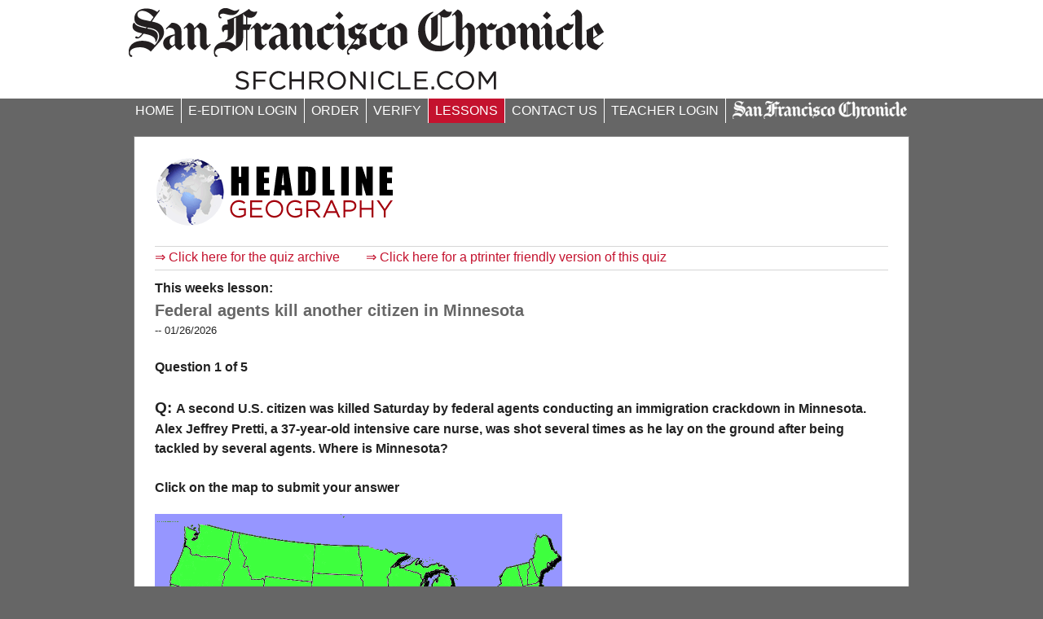

--- FILE ---
content_type: text/html;charset=UTF-8
request_url: https://nieonline.com/sfchronicle/mapper.cfm
body_size: 9830
content:
<!DOCTYPE HTML PUBLIC "-//W3C//DTD HTML 4.01 Transitional//EN" "http://www.w3.org/TR/html4/loose.dtd">


		<!-- Base Style Sheet - Netscape 4.7  -->
		<link rel="stylesheet" type="text/css" href="/includes/css/base.css"> 
		<!-- Enhanced Style Sheet - Changes for IE-->
		<style type="text/css">
			@import url(/includes/css/enhanced.css);
		</style>
 <script language="JavaScript" type="text/javascript">
function pop(linkURL){if (linkURL == null)linkURL = "";popwindow = window.open(linkURL,"popwindow",'toolbar=0,location=0,menubar=0,scrollbars=1,resizable=1,width=375,height=400,status=1,top=screen.availTop,left=screen.availLeft');popwindow.focus}
function shareit() {pop("http://nieonline.com/share/index.cfm?referer=" + window.location)}
</script> 

<style>
p{margin-top:6px;}
h3{margin:10px 0 10xp 0;}
p.sans-h3{margin:10px 0 10xp 0;}
</style>

<link rel="icon" href="/sfchronicle/images/favicon.ico" type="image/x-icon">
<link rel="shortcut icon" href="/sfchronicle/images/favicon.ico" type="image/x-icon"> 

<script type="text/javascript" src="/courantnie/includes/curvycorners.js"></script>
<script type="text/JavaScript">

  curvyCorners.addEvent(window, 'load', initCorners);

  function initCorners() {
    var settings = {
      tl: { radius: 12 },
      tr: { radius: 12 },
      bl: { radius: 12 },
      br: { radius: 12 },
      antiAlias: true
    }

    curvyCorners(settings, "#home_program_area");
	curvyCorners(settings, "#home_rotating_wrap")
	curvyCorners(settings, "#home_program_box");
	curvyCorners(settings, "#home_lesson_area");
	curvyCorners(settings, "#home_lesson_box");
  }

</script>

<!DOCTYPE html PUBLIC "-//W3C//DTD XHTML 1.0 Strict//EN" "http://www.w3.org/TR/xhtml1/DTD/xhtml1-strict.dtd">


<html>
    <head>
    	<title>NIE | sfchronicle | GeoQuiz</title>

	    <link rel="stylesheet" type="text/css" href="/includes/css/nieonline2.css" />
       

        <link rel="stylesheet" type="text/css" href="/sfchronicle/css/nieonline.css" />
        


        <!-- blueprint CSS for layout -->
        <link rel="stylesheet" href="/includes/css/blueprint/screen.css" type="text/css" media="screen, projection">
        <link rel="stylesheet" href="/includes/css/blueprint/print.css" type="text/css" media="print"> 
        <!--[if lt IE 8]>
            <link rel="stylesheet" href="/morris/css/blueprint/ie.css" type="text/css" media="screen, projection">
        <![endif]-->
		<!--[if IE]>
			<style type="text/css">
				.nav_left_block {margin-top:91px !important;}
			</style>
		 <![endif]-->



    </head>
    <body>
	<div class="new_header_area">		
		<a href="/sfchronicle"><img src="/sfchronicle/images/sfchronicle-header.gif" class="new_logo"></a> 
		
		
		
		
		<div class="new_nav_area">
			
		
<script>
sfHover = function() {
   var sfEls = document.getElementById("navbar").getElementsByTagName("li");
   for (var i=0; i<sfEls.length; i++) {
      sfEls[i].onmouseover=function() {
         this.className+=" hover";
      }
      sfEls[i].onmouseout=function() {
         this.className=this.className.replace(new RegExp(" hover\\b"), "");
      }
   }
}
if (window.attachEvent) window.attachEvent("onload", sfHover);
</script>

      <ul id="navbar">
      <!-- The strange spacing herein prevents an IE6 whitespace bug. -->
         <li><a href="/sfchronicle" >HOME</a>
         </li>
         <li><a href="/sfchronicle/studentconnect.cfm" >E-EDITION LOGIN</a>
         </li>
         <li><a href="/sfchronicle/order.cfm" >ORDER</a>
         </li>
         <li><a href="/sfchronicle/verification.cfm" >VERIFY</a>
         </li>
		 <li><a href="/sfchronicle/weekly.cfm" id="current_active_page">LESSONS</a>
            <ul>
               <li><a href="/sfchronicle/cftc.cfm">CARTOONS FOR THE CLASSROOM</a></li><li>
			   <a href="/sfchronicle/frontpage.cfm">FRONT PAGE TALKING POINTS</a></li><li>
			   <a href="/sfchronicle/mapper.cfm">HEADLINE GEOGRAPHY</a></li><li>
         <a href="/sfchronicle/lastweeksnews.cfm">LAST WEEK IN THE NEWS</a></li><li>  
			   <a href="/sfchronicle/videooftheweek.cfm">NEWS VIDEO</a></li><li>
			   <a href="/sfchronicle/pulse.cfm">PULSE OF THE PLANET</a></li><li>
			   <a href="/sfchronicle/calendar.cfm">THIS WEEK IN HISTORY</a></li><li>
			   <a href="/sfchronicle/lessons.cfm">USE THE NEWS</a></li><li>  	
			   <a href="/sfchronicle/wordsinthenews.cfm">WORDS IN THE NEWS</a></li></ul>
         </li>
         <li><a href="/sfchronicle/contact.cfm" >CONTACT US</a>
         </li>
         <li><a href="/sfchronicle/useradmin/" >TEACHER LOGIN</a>
         </li>
		  
		  <li class="new_nav_end"><a href="https://www.sfchronicle.com/"><img src="/sfchronicle/images/sfchronicle_button.gif"></a>
          </li>  
		      
      </ul>

		
		
		</div>
	
  	
	
		
	</div>
	   
		<div class="container contentContainer">

            <div class="span-24 pageBody">


<div id="content_text_area">
	

<!-- Parse pubdatefor year, month and day -->   							    
   
	<style type="text/css">
		.geography_quiz_title{font-size:20px; font-weight:bold; color:#666666;}
		.geography_quiz_result_box{background: #333333; color:#ffffff; padding:5px; margin:10px 0 10px 0;}
		.geography_quiz_result_box_left_column {float:left; width:65%; margin-right:20px;}
		.geography_quiz_result_box_right_column {float:left;}
		.geography_quiz_percent{color: #ffffff; font-weight:bold; font-size:12px;}
		.geography_quiz_result_box_right_column_answer{height:12px; margin-bottom:10px;}
		.geography_quiz_your_results{clear:left; padding-top:5px; margin-top:5px; border-top:1px solid #313131;}
		/*.geography_quiz_secondary_nav{font-size:.55em;} */
		.geography_quiz_secondary_nav_wrap{border-top:1px solid #d6d6d6; border-bottom:1px solid #d6d6d6; padding:1px 0 3px 0; margin-bottom:10px;}
		.geography_quiz_archive_form{padding:10px; background-color:#666666; margin:30px 0 10px 0; color:#ffffff;}
		.geography_quiz_q{font-weight:bold; color:#666666;}
	</style>

			
			
<form ACTION="mapper.cfm?pubdate=20260126#current_question" METHOD="POST">  
			 	
				<p><img src="/images/newlogos/headline_geo2_o.gif" alt="Headline Geography" title="Headline Geography" /></p>
				
				<div class = "geography_quiz_secondary_nav_wrap">
					<a href="mapper.cfm?feature=archive" class="geography_quiz_secondary_nav">&rArr; Click here for the quiz archive</a>&nbsp;&nbsp;&nbsp;&nbsp;&nbsp;&nbsp;&nbsp;&nbsp;<a href="/maps/printquiz.cfm?pubdate=20260126&paper=sfchronicle" class="geography_quiz_secondary_nav">&rArr; Click here for a ptrinter friendly version of this quiz</a>
				</div>
				<p><strong>This weeks lesson:</strong> <a name = "current_question"></a>
			    <br><span class="geography_quiz_title">Federal agents kill another citizen in Minnesota</span>
				<br><small>-- 01/26/2026</small></p>
			 
		<p><strong>
		Question 1 of 5
		</strong></p>

		<!-- DETERMINE qcounter VALUE -->
             	    
             		
		                     

             		<!-- DETERMINE rightcounter VALUE - Number of correct answers -->
             	    
			             	    <p style="COLOR:044513;">
<b><big>Q: </big>A second U.S. citizen was killed Saturday by federal agents conducting an immigration crackdown in Minnesota. Alex Jeffrey Pretti, a 37-year-old intensive care nurse, was shot several times as he lay on the ground after being tackled by several agents. Where is Minnesota?</b></p>   						                 	                 
  	                 <input type="hidden" name="recid" value="Federal agents kill another citizen in Minnesota">
  	                 <input type="hidden" name="qcounter" value="1">
		     <input type="hidden" name="rightcounter" value="0">
		     
		
			<map name="20260126">
	<area shape="poly" alt="" href="mapper.cfm?answer=A&&qcounter=1&pubdate=20260126"   coords="251,39,251,63,257,83,254,102,303,104,302,99,286,87,290,69,301,57,317,48" onMouseover="write_it('Click on the map');return true;" onMouseout="write_it('');return true;">
		<area shape="rect" href="mapper.cfm?answer=B&&qcounter=1&pubdate=20260126"   coords="0,0,500,312">
</map>
			
			<p style="margin:10px 0 10px 0;">
<b>Click on the map to submit your answer</b>
</p>
			<IMG SRC="/maps/images/20260126lede.gif" USEMAP="#20260126" style="margin:10px 0 10px 0;" border=0 class="geomapimg"></a>
			
			
<p>
	
	
	
	
</form>
<hr>
<div class="geography_quiz_archive_form">
<form action="mapper.cfm?feature=archive" method="post">
<p><strong>Search for a different Headline Geography topic</strong></p>
<p> Looking for a different quiz to fit your classroom needs?<br/>
<span class = "sansbold" >Enter the name of a country: <input type="text" name=topic size="10"> &nbsp; <input type="submit" value="Go"></span></p>
</form>
</div>

<div class="common_core_standards_text" style="font-size:11px; padding:5px 0 5px 0; border-bottom:1px solid gray; border-top:1px solid gray;">
					<strong>Common Core State Standard</strong>
					<br><strong>RH.CCS.7 Grades 6-12:</strong> Students are asked to locate a country or geographical area on a map, connecting information with a specific location. Then, students answer a series of quiz questions based on a current news event happening in that location.  Students must combine their prior knowledge with information presented in the question to determine the correct answers.
				</div> 
</div>	

                <!-- close pageBody div -->
                </div>
                
                <br clear=all>

                <div id="mi_footer" align="center">
                    <p class="footerText">
                        &copy;2026 <a href="/index.cfm">Online Publications Inc. dba NIEonline.com</a>
                    </p>
                </div>
                
            </div> <!-- contentContainer div -->

        </div> <!-- centering div -->
        


    </body>

</html>

--- FILE ---
content_type: application/javascript
request_url: https://nieonline.com/courantnie/includes/curvycorners.js
body_size: 30104
content:
function browserdetect(){var b=navigator.userAgent.toLowerCase();this.isIE=b.indexOf("msie")>-1;if(this.isIE){this.ieVer=/msie\s(\d\.\d)/.exec(b)[1];this.quirksMode=!document.compatMode||document.compatMode.indexOf("BackCompat")>-1;this.get_style=function(f,h){if(!(h in f.currentStyle)){return""}var d=/^([\d.]+)(\w*)/.exec(f.currentStyle[h]);if(!d){return f.currentStyle[h]}if(d[1]==0){return"0"}if(d[2]&&d[2]!=="px"){var c=f.style.left;var g=f.runtimeStyle.left;f.runtimeStyle.left=f.currentStyle.left;f.style.left=d[1]+d[2];d[0]=f.style.pixelLeft;f.style.left=c;f.runtimeStyle.left=g}return d[0]};this.supportsCorners=false}else{this.ieVer=this.quirksMode=0;this.get_style=function(c,d){d=d.replace(/([a-z])([A-Z])/g,"$1-$2").toLowerCase();return document.defaultView.getComputedStyle(c,"").getPropertyValue(d)};this.isSafari=b.indexOf("safari")!=-1;this.isWebKit=b.indexOf("webkit")!=-1;this.isOp="opera" in window;if(this.isOp){this.supportsCorners=(this.isOp=window.opera.version())>=10.5}else{if(!this.isWebkit){if(!(this.isMoz=b.indexOf("firefox")!==-1)){for(var a=document.childNodes.length;--a>=0;){if("style" in document.childNodes[a]){this.isMoz="MozBorderRadius" in document.childNodes[a].style;break}}}}this.supportsCorners=this.isWebKit||this.isMoz}}}var curvyBrowser=new browserdetect;if(curvyBrowser.isIE){try{document.execCommand("BackgroundImageCache",false,true)}catch(e){}}function curvyCnrSpec(a){this.selectorText=a;this.tlR=this.trR=this.blR=this.brR=0;this.tlu=this.tru=this.blu=this.bru="";this.antiAlias=true}curvyCnrSpec.prototype.setcorner=function(b,c,a,d){if(!b){this.tlR=this.trR=this.blR=this.brR=parseInt(a);this.tlu=this.tru=this.blu=this.bru=d}else{var f=b.charAt(0)+c.charAt(0);this[f+"R"]=parseInt(a);this[f+"u"]=d}};curvyCnrSpec.prototype.get=function(d){if(/^(t|b)(l|r)(R|u)$/.test(d)){return this[d]}if(/^(t|b)(l|r)Ru$/.test(d)){var c=d.charAt(0)+d.charAt(1);return this[c+"R"]+this[c+"u"]}if(/^(t|b)Ru?$/.test(d)){var b=d.charAt(0);b+=this[b+"lR"]>this[b+"rR"]?"l":"r";var a=this[b+"R"];if(d.length===3&&d.charAt(2)==="u"){a+=this[b="u"]}return a}throw new Error("Don't recognize property "+d)};curvyCnrSpec.prototype.radiusdiff=function(a){if(a!=="t"&&a!=="b"){throw new Error("Param must be 't' or 'b'")}return Math.abs(this[a+"lR"]-this[a+"rR"])};curvyCnrSpec.prototype.setfrom=function(a){this.tlu=this.tru=this.blu=this.bru="px";if("tl" in a){this.tlR=a.tl.radius}if("tr" in a){this.trR=a.tr.radius}if("bl" in a){this.blR=a.bl.radius}if("br" in a){this.brR=a.br.radius}if("antiAlias" in a){this.antiAlias=a.antiAlias}};curvyCnrSpec.prototype.cloneOn=function(f){var j=["tl","tr","bl","br"];var k=0;var d,g;for(d in j){if(!isNaN(d)){g=this[j[d]+"u"];if(g!==""&&g!=="px"){k=new curvyCnrSpec;break}}}if(!k){k=this}else{var c,b,h=curvyBrowser.get_style(f,"left");for(d in j){if(!isNaN(d)){c=j[d];g=this[c+"u"];b=this[c+"R"];if(g!=="px"){var a=f.style.left;f.style.left=b+g;b=f.style.pixelLeft;f.style.left=a}k[c+"R"]=b;k[c+"u"]="px"}}f.style.left=h}return k};curvyCnrSpec.prototype.radiusSum=function(a){if(a!=="t"&&a!=="b"){throw new Error("Param must be 't' or 'b'")}return this[a+"lR"]+this[a+"rR"]};curvyCnrSpec.prototype.radiusCount=function(a){var b=0;if(this[a+"lR"]){++b}if(this[a+"rR"]){++b}return b};curvyCnrSpec.prototype.cornerNames=function(){var a=[];if(this.tlR){a.push("tl")}if(this.trR){a.push("tr")}if(this.blR){a.push("bl")}if(this.brR){a.push("br")}return a};function operasheet(c){var a=document.styleSheets.item(c).ownerNode.text;a=a.replace(/\/\*(\n|\r|.)*?\*\//g,"");var d=new RegExp("^\\s*([\\w.#][-\\w.#, ]+)[\\n\\s]*\\{([^}]+border-((top|bottom)-(left|right)-)?radius[^}]*)\\}","mg");var h;this.rules=[];while((h=d.exec(a))!==null){var g=new RegExp("(..)border-((top|bottom)-(left|right)-)?radius:\\s*([\\d.]+)(in|em|px|ex|pt)","g");var f,b=new curvyCnrSpec(h[1]);while((f=g.exec(h[2]))!==null){if(f[1]!=="z-"){b.setcorner(f[3],f[4],f[5],f[6])}}this.rules.push(b)}}operasheet.contains_border_radius=function(a){return/border-((top|bottom)-(left|right)-)?radius/.test(document.styleSheets.item(a).ownerNode.text)};function curvyCorners(){var g,c,d,b,l;if(typeof arguments[0]!=="object"){throw curvyCorners.newError("First parameter of curvyCorners() must be an object.")}if(arguments[0] instanceof curvyCnrSpec){b=arguments[0];if(!b.selectorText&&typeof arguments[1]==="string"){b.selectorText=arguments[1]}}else{if(typeof arguments[1]!=="object"&&typeof arguments[1]!=="string"){throw curvyCorners.newError("Second parameter of curvyCorners() must be an object or a class name.")}c=arguments[1];if(typeof c!=="string"){c=""}if(c!==""&&c.charAt(0)!=="."&&"autoPad" in arguments[0]){c="."+c}b=new curvyCnrSpec(c);b.setfrom(arguments[0])}if(b.selectorText){l=0;var h=b.selectorText.replace(/\s+$/,"").split(/,\s*/);d=new Array;for(g=0;g<h.length;++g){if((c=h[g].lastIndexOf("#"))!==-1){h[g]=h[g].substr(c)}d=d.concat(curvyCorners.getElementsBySelector(h[g].split(/\s+/)))}}else{l=1;d=arguments}for(g=l,c=d.length;g<c;++g){var k=d[g];var a=false;if(!k.className){k.className="curvyIgnore"}else{a=k.className.indexOf("curvyIgnore")!==-1;if(!a){k.className+=" curvyIgnore"}}if(!a){if(k.className.indexOf("curvyRedraw")!==-1){if(typeof curvyCorners.redrawList==="undefined"){curvyCorners.redrawList=new Array}curvyCorners.redrawList.push({node:k,spec:b,copy:k.cloneNode(false)})}var f=new curvyObject(b,k);f.applyCorners()}}}curvyCorners.prototype.applyCornersToAll=function(){throw curvyCorners.newError("This function is now redundant. Just call curvyCorners(). See documentation.")};curvyCorners.redraw=function(){if(curvyBrowser.supportsCorners){return}if(!curvyCorners.redrawList){throw curvyCorners.newError("curvyCorners.redraw() has nothing to redraw.")}var h=curvyCorners.block_redraw;curvyCorners.block_redraw=true;for(var c in curvyCorners.redrawList){if(isNaN(c)){continue}var g=curvyCorners.redrawList[c];if(!g.node.clientWidth){continue}var d=g.copy.cloneNode(false);for(var f=g.node.firstChild;f!==null;f=f.nextSibling){if(f.className.indexOf("autoPadDiv")!==-1){break}}if(!f){curvyCorners.alert("Couldn't find autoPad DIV");break}g.node.parentNode.replaceChild(d,g.node);var a=f.getElementsByTagName("script");for(var b=a.length-1;b>=0;--b){a[b].parentNode.removeChild(a[b])}while(f.firstChild){d.appendChild(f.removeChild(f.firstChild))}g=new curvyObject(g.spec,g.node=d);g.applyCorners()}curvyCorners.block_redraw=h};curvyCorners.adjust=function(obj,prop,newval){if(!curvyBrowser.supportsCorners){if(!curvyCorners.redrawList){throw curvyCorners.newError("curvyCorners.adjust() has nothing to adjust.")}var i,j=curvyCorners.redrawList.length;for(i=0;i<j;++i){if(curvyCorners.redrawList[i].node===obj){break}}if(i===j){throw curvyCorners.newError("Object not redrawable")}obj=curvyCorners.redrawList[i].copy}if(prop.indexOf(".")===-1){obj[prop]=newval}else{eval("obj."+prop+"='"+newval+"'")}};curvyCorners.handleWinResize=function(){if(!curvyCorners.block_redraw){curvyCorners.redraw()}};curvyCorners.setWinResize=function(a){curvyCorners.block_redraw=!a};curvyCorners.newError=function(a){return new Error("curvyCorners Error:\n"+a)};curvyCorners.alert=function(a){if(typeof curvyCornersVerbose==="undefined"||curvyCornersVerbose){alert(a)}};function curvyObject(){var B;this.box=arguments[1];this.settings=arguments[0];this.topContainer=this.bottomContainer=this.shell=B=null;var p=this.box.clientWidth;if(("canHaveChildren" in this.box&&!this.box.canHaveChildren)||this.box.tagName==="TABLE"){throw new Error(this.errmsg("You cannot apply corners to "+this.box.tagName+" elements.","Error"))}if(!p&&curvyBrowser.isIE){this.box.style.zoom=1;p=this.box.clientWidth}if(!p&&curvyBrowser.get_style(this.box,"display")==="inline"){this.box.style.display="inline-block";curvyCorners.alert(this.errmsg("Converting inline element to inline-block","warning"));p=this.box.clientWidth}if(!p){if(!this.box.parentNode){throw this.newError("box has no parent!")}for(B=this.box;;B=B.parentNode){if(!B||B.tagName==="BODY"){this.applyCorners=function(){};curvyCorners.alert(this.errmsg("zero-width box with no accountable parent","warning"));return}if(curvyBrowser.get_style(B,"display")==="none"){break}}var u=B.style.display;B.style.display="block";p=this.box.clientWidth}if(!p){curvyCorners.alert(this.errmsg("zero-width box, cannot display","error"));this.applyCorners=function(){};return}if(arguments[0] instanceof curvyCnrSpec){this.spec=arguments[0].cloneOn(this.box)}else{this.spec=new curvyCnrSpec("");this.spec.setfrom(this.settings)}var J=curvyBrowser.get_style(this.box,"borderTopWidth");var o=curvyBrowser.get_style(this.box,"borderBottomWidth");var h=curvyBrowser.get_style(this.box,"borderLeftWidth");var c=curvyBrowser.get_style(this.box,"borderRightWidth");var n=curvyBrowser.get_style(this.box,"borderTopColor");var k=curvyBrowser.get_style(this.box,"borderBottomColor");var b=curvyBrowser.get_style(this.box,"borderLeftColor");var I=curvyBrowser.get_style(this.box,"borderRightColor");var d=curvyBrowser.get_style(this.box,"borderTopStyle");var m=curvyBrowser.get_style(this.box,"borderBottomStyle");var g=curvyBrowser.get_style(this.box,"borderLeftStyle");var a=curvyBrowser.get_style(this.box,"borderRightStyle");var i=curvyBrowser.get_style(this.box,"backgroundColor");var f=curvyBrowser.get_style(this.box,"backgroundImage");var F=curvyBrowser.get_style(this.box,"backgroundRepeat");var z,x;if(this.box.currentStyle&&this.box.currentStyle.backgroundPositionX){z=curvyBrowser.get_style(this.box,"backgroundPositionX");x=curvyBrowser.get_style(this.box,"backgroundPositionY")}else{z=curvyBrowser.get_style(this.box,"backgroundPosition");z=z.split(" ");x=z.length===2?z[1]:0;z=z[0]}var w=curvyBrowser.get_style(this.box,"position");var G=curvyBrowser.get_style(this.box,"paddingTop");var K=curvyBrowser.get_style(this.box,"paddingBottom");var y=curvyBrowser.get_style(this.box,"paddingLeft");var H=curvyBrowser.get_style(this.box,"paddingRight");var s=curvyBrowser.ieVer>7?curvyBrowser.get_style(this.box,"filter"):null;var l=this.spec.get("tR");var r=this.spec.get("bR");var D=function(L){if(typeof L==="number"){return L}if(typeof L!=="string"){throw new Error("unexpected styleToNPx type "+typeof L)}var t=/^[-\d.]([a-z]+)$/.exec(L);if(t&&t[1]!="px"){throw new Error("Unexpected unit "+t[1])}if(isNaN(L=parseInt(L))){L=0}return L};var A=function(t){return t<=0?"0":t+"px"};try{this.borderWidth=D(J);this.borderWidthB=D(o);this.borderWidthL=D(h);this.borderWidthR=D(c);this.boxColour=curvyObject.format_colour(i);this.topPadding=D(G);this.bottomPadding=D(K);this.leftPadding=D(y);this.rightPadding=D(H);this.boxWidth=p;this.boxHeight=this.box.clientHeight;this.borderColour=curvyObject.format_colour(n);this.borderColourB=curvyObject.format_colour(k);this.borderColourL=curvyObject.format_colour(b);this.borderColourR=curvyObject.format_colour(I);this.borderString=this.borderWidth+"px "+d+" "+this.borderColour;this.borderStringB=this.borderWidthB+"px "+m+" "+this.borderColourB;this.borderStringL=this.borderWidthL+"px "+g+" "+this.borderColourL;this.borderStringR=this.borderWidthR+"px "+a+" "+this.borderColourR;this.backgroundImage=((f!="none")?f:"");this.backgroundRepeat=F}catch(E){throw this.newError(E.message)}var j=this.boxHeight;var C=p;if(curvyBrowser.isOp){var v;z=D(z);x=D(x);if(z){v=C+this.borderWidthL+this.borderWidthR;if(z>v){z=v}z=(v/z*100)+"%"}if(x){v=j+this.borderWidth+this.borderWidthB;if(x>v){x=v}x=(v/x*100)+"%"}}if(curvyBrowser.quirksMode){}else{this.boxWidth-=this.leftPadding+this.rightPadding;this.boxHeight-=this.topPadding+this.bottomPadding}this.contentContainer=document.createElement("div");if(s){this.contentContainer.style.filter=s}while(this.box.firstChild){this.contentContainer.appendChild(this.box.removeChild(this.box.firstChild))}if(w!="absolute"){this.box.style.position="relative"}this.box.style.padding="0";this.box.style.border=this.box.style.backgroundImage="none";this.box.style.backgroundColor="transparent";this.box.style.width=(C+this.borderWidthL+this.borderWidthR)+"px";this.box.style.height=(j+this.borderWidth+this.borderWidthB)+"px";var q=document.createElement("div");q.style.position="absolute";if(s){q.style.filter=s}if(curvyBrowser.quirksMode){q.style.width=(C+this.borderWidthL+this.borderWidthR)+"px"}else{q.style.width=C+"px"}q.style.height=A(j+this.borderWidth+this.borderWidthB-l-r);q.style.padding="0";q.style.top=l+"px";q.style.left="0";if(this.borderWidthL){q.style.borderLeft=this.borderStringL}if(this.borderWidth&&!l){q.style.borderTop=this.borderString}if(this.borderWidthR){q.style.borderRight=this.borderStringR}if(this.borderWidthB&&!r){q.style.borderBottom=this.borderStringB}q.style.backgroundColor=i;q.style.backgroundImage=this.backgroundImage;q.style.backgroundRepeat=this.backgroundRepeat;q.style.direction="ltr";this.shell=this.box.appendChild(q);p=curvyBrowser.get_style(this.shell,"width");if(p===""||p==="auto"||p.indexOf("%")!==-1){throw this.newError("Shell width is "+p)}this.boxWidth=(p!==""&&p!="auto"&&p.indexOf("%")==-1)?parseInt(p):this.shell.clientWidth;this.applyCorners=function(){this.backgroundPosX=this.backgroundPosY=0;if(this.backgroundObject){var Z=function(ar,ap,aq){if(ar===0){return 0}if(ar==="right"||ar==="bottom"){return aq-ap}if(ar==="center"){return(aq-ap)/2}if(ar.indexOf("%")>0){return(aq-ap)*100/parseInt(ar)}return D(ar)};this.backgroundPosX=Z(z,this.backgroundObject.width,C);this.backgroundPosY=Z(x,this.backgroundObject.height,j)}else{if(this.backgroundImage){this.backgroundPosX=D(z);this.backgroundPosY=D(x)}}if(l){q=document.createElement("div");q.style.width=this.boxWidth+"px";q.style.fontSize="1px";q.style.overflow="hidden";q.style.position="absolute";q.style.paddingLeft=this.borderWidth+"px";q.style.paddingRight=this.borderWidth+"px";q.style.height=l+"px";q.style.top=-l+"px";q.style.left=-this.borderWidthL+"px";this.topContainer=this.shell.appendChild(q)}if(r){q=document.createElement("div");q.style.width=this.boxWidth+"px";q.style.fontSize="1px";q.style.overflow="hidden";q.style.position="absolute";q.style.paddingLeft=this.borderWidthB+"px";q.style.paddingRight=this.borderWidthB+"px";q.style.height=r+"px";q.style.bottom=-r+"px";q.style.left=-this.borderWidthL+"px";this.bottomContainer=this.shell.appendChild(q)}var ah=this.spec.cornerNames();for(var al in ah){if(!isNaN(al)){var ad=ah[al];var ae=this.spec[ad+"R"];var af,ai,O,ag;if(ad=="tr"||ad=="tl"){af=this.borderWidth;ai=this.borderColour;ag=this.borderWidth}else{af=this.borderWidthB;ai=this.borderColourB;ag=this.borderWidthB}O=ae-ag;var Y=document.createElement("div");Y.style.height=this.spec.get(ad+"Ru");Y.style.width=this.spec.get(ad+"Ru");Y.style.position="absolute";Y.style.fontSize="1px";Y.style.overflow="hidden";var W,V,T;var R=s?parseInt(/alpha\(opacity.(\d+)\)/.exec(s)[1]):100;for(W=0;W<ae;++W){var Q=(W+1>=O)?-1:Math.floor(Math.sqrt(Math.pow(O,2)-Math.pow(W+1,2)))-1;if(O!=ae){var N=(W>=O)?-1:Math.ceil(Math.sqrt(Math.pow(O,2)-Math.pow(W,2)));var L=(W+1>=ae)?-1:Math.floor(Math.sqrt(Math.pow(ae,2)-Math.pow((W+1),2)))-1}var t=(W>=ae)?-1:Math.ceil(Math.sqrt(Math.pow(ae,2)-Math.pow(W,2)));if(Q>-1){this.drawPixel(W,0,this.boxColour,R,(Q+1),Y,true,ae)}if(O!=ae){if(this.spec.antiAlias){for(V=Q+1;V<N;++V){if(this.backgroundImage!==""){var M=curvyObject.pixelFraction(W,V,O)*100;this.drawPixel(W,V,ai,R,1,Y,M>=30,ae)}else{if(this.boxColour!=="transparent"){var ac=curvyObject.BlendColour(this.boxColour,ai,curvyObject.pixelFraction(W,V,O));this.drawPixel(W,V,ac,R,1,Y,false,ae)}else{this.drawPixel(W,V,ai,R>>1,1,Y,false,ae)}}}if(L>=N){if(N==-1){N=0}this.drawPixel(W,N,ai,R,(L-N+1),Y,false,0)}T=ai;V=L}else{if(L>Q){this.drawPixel(W,(Q+1),ai,R,(L-Q),Y,false,0)}}}else{T=this.boxColour;V=Q}if(this.spec.antiAlias&&this.boxColour!=="transparent"){while(++V<t){this.drawPixel(W,V,T,(curvyObject.pixelFraction(W,V,ae)*R),1,Y,ag<=0,ae)}}}var ak;for(v=0,ak=Y.childNodes.length;v<ak;++v){var X=Y.childNodes[v];var aj=parseInt(X.style.top);var an=parseInt(X.style.left);var ao=parseInt(X.style.height);if(ad=="tl"||ad=="bl"){X.style.left=(ae-an-1)+"px"}if(ad=="tr"||ad=="tl"){X.style.top=(ae-ao-aj)+"px"}X.style.backgroundRepeat=this.backgroundRepeat;if(this.backgroundImage){switch(ad){case"tr":X.style.backgroundPosition=(this.backgroundPosX-this.borderWidthL+ae-C-an)+"px "+(this.backgroundPosY+ao+aj+this.borderWidth-ae)+"px";break;case"tl":X.style.backgroundPosition=(this.backgroundPosX-ae+an+1+this.borderWidthL)+"px "+(this.backgroundPosY-ae+ao+aj+this.borderWidth)+"px";break;case"bl":X.style.backgroundPosition=(this.backgroundPosX-ae+an+1+this.borderWidthL)+"px "+(this.backgroundPosY-j-this.borderWidth+(curvyBrowser.quirksMode?aj:-aj)+ae)+"px";break;case"br":if(curvyBrowser.quirksMode){X.style.backgroundPosition=(this.backgroundPosX-this.borderWidthL-C+ae-an)+"px "+(this.backgroundPosY-j-this.borderWidth+aj+ae)+"px"}else{X.style.backgroundPosition=(this.backgroundPosX-this.borderWidthL-C+ae-an)+"px "+(this.backgroundPosY-j-this.borderWidth+ae-aj)+"px"}}}}switch(ad){case"tl":Y.style.top=Y.style.left="0";this.topContainer.appendChild(Y);break;case"tr":Y.style.top=Y.style.right="0";this.topContainer.appendChild(Y);break;case"bl":Y.style.bottom=Y.style.left="0";this.bottomContainer.appendChild(Y);break;case"br":Y.style.bottom=Y.style.right="0";this.bottomContainer.appendChild(Y)}}}var aa={t:this.spec.radiusdiff("t"),b:this.spec.radiusdiff("b")};for(var U in aa){if(typeof U==="function"){continue}if(!this.spec.get(U+"R")){continue}if(aa[U]){var am=(this.spec[U+"lR"]<this.spec[U+"rR"])?U+"l":U+"r";var P=document.createElement("div");P.style.height=aa[U]+"px";P.style.width=this.spec.get(am+"Ru");P.style.position="absolute";P.style.fontSize="1px";P.style.overflow="hidden";P.style.backgroundColor=this.boxColour;if(s){P.style.filter=s}P.style.backgroundImage=this.backgroundImage;P.style.backgroundRepeat=this.backgroundRepeat;switch(am){case"tl":P.style.bottom=P.style.left="0";P.style.borderLeft=this.borderStringL;P.style.backgroundPosition=this.backgroundPosX+"px "+(this.borderWidth+this.backgroundPosY-this.spec.tlR)+"px";this.topContainer.appendChild(P);break;case"tr":P.style.bottom=P.style.right="0";P.style.borderRight=this.borderStringR;P.style.backgroundPosition=(this.backgroundPosX-this.boxWidth+this.spec.trR)+"px "+(this.borderWidth+this.backgroundPosY-this.spec.trR)+"px";this.topContainer.appendChild(P);break;case"bl":P.style.top=P.style.left="0";P.style.borderLeft=this.borderStringL;P.style.backgroundPosition=this.backgroundPosX+"px "+(this.backgroundPosY-this.borderWidth-this.boxHeight+aa[U]+this.spec.blR)+"px";this.bottomContainer.appendChild(P);break;case"br":P.style.top=P.style.right="0";P.style.borderRight=this.borderStringR;P.style.backgroundPosition=(this.borderWidthL+this.backgroundPosX-this.boxWidth+this.spec.brR)+"px "+(this.backgroundPosY-this.borderWidth-this.boxHeight+aa[U]+this.spec.brR)+"px";this.bottomContainer.appendChild(P)}}var S=document.createElement("div");if(s){S.style.filter=s}S.style.position="relative";S.style.fontSize="1px";S.style.overflow="hidden";S.style.width=this.fillerWidth(U);S.style.backgroundColor=this.boxColour;S.style.backgroundImage=this.backgroundImage;S.style.backgroundRepeat=this.backgroundRepeat;switch(U){case"t":if(this.topContainer){if(curvyBrowser.quirksMode){S.style.height=100+l+"px"}else{S.style.height=100+l-this.borderWidth+"px"}S.style.marginLeft=this.spec.tlR?(this.spec.tlR-this.borderWidthL)+"px":"0";S.style.borderTop=this.borderString;if(this.backgroundImage){var ab=this.spec.tlR?(this.borderWidthL+this.backgroundPosX-this.spec.tlR)+"px ":this.backgroundPosX+"px ";S.style.backgroundPosition=ab+this.backgroundPosY+"px";this.shell.style.backgroundPosition=this.backgroundPosX+"px "+(this.backgroundPosY-l+this.borderWidthL)+"px"}this.topContainer.appendChild(S)}break;case"b":if(this.bottomContainer){if(curvyBrowser.quirksMode){S.style.height=r+"px"}else{S.style.height=r-this.borderWidthB+"px"}S.style.marginLeft=this.spec.blR?(this.spec.blR-this.borderWidthL)+"px":"0";S.style.borderBottom=this.borderStringB;if(this.backgroundImage){var ab=this.spec.blR?(this.backgroundPosX+this.borderWidthL-this.spec.blR)+"px ":this.backgroundPosX+"px ";S.style.backgroundPosition=ab+(this.backgroundPosY-j-this.borderWidth+r)+"px"}this.bottomContainer.appendChild(S)}}}this.contentContainer.style.position="absolute";this.contentContainer.className="autoPadDiv";this.contentContainer.style.left=this.borderWidthL+"px";this.contentContainer.style.paddingTop=this.topPadding+"px";this.contentContainer.style.top=this.borderWidth+"px";this.contentContainer.style.paddingLeft=this.leftPadding+"px";this.contentContainer.style.paddingRight=this.rightPadding+"px";U=C;if(!curvyBrowser.quirksMode){U-=this.leftPadding+this.rightPadding}this.contentContainer.style.width=U+"px";this.contentContainer.style.textAlign=curvyBrowser.get_style(this.box,"textAlign");this.box.style.textAlign="left";this.box.appendChild(this.contentContainer);if(B){B.style.display=u}};if(this.backgroundImage){z=this.backgroundCheck(z);x=this.backgroundCheck(x);if(this.backgroundObject){this.backgroundObject.holdingElement=this;this.dispatch=this.applyCorners;this.applyCorners=function(){if(this.backgroundObject.complete){this.dispatch()}else{this.backgroundObject.onload=new Function("curvyObject.dispatch(this.holdingElement);")}}}}}curvyObject.prototype.backgroundCheck=function(b){if(b==="top"||b==="left"||parseInt(b)===0){return 0}if(!(/^[-\d.]+px$/.test(b))&&!this.backgroundObject){this.backgroundObject=new Image;var a=function(d){var c=/url\("?([^'"]+)"?\)/.exec(d);return(c?c[1]:d)};this.backgroundObject.src=a(this.backgroundImage)}return b};curvyObject.dispatch=function(a){if("dispatch" in a){a.dispatch()}else{throw a.newError("No dispatch function")}};curvyObject.prototype.drawPixel=function(k,h,a,g,i,j,c,f){var b=document.createElement("div");b.style.height=i+"px";b.style.width="1px";b.style.position="absolute";b.style.fontSize="1px";b.style.overflow="hidden";var d=this.spec.get("tR");b.style.backgroundColor=a;if(c&&this.backgroundImage!==""){b.style.backgroundImage=this.backgroundImage;b.style.backgroundPosition="-"+(this.boxWidth-(f-k)+this.borderWidth)+"px -"+((this.boxHeight+d+h)-this.borderWidth)+"px"}if(g!=100){curvyObject.setOpacity(b,g)}b.style.top=h+"px";b.style.left=k+"px";j.appendChild(b)};curvyObject.prototype.fillerWidth=function(b){var a,c;a=curvyBrowser.quirksMode?0:this.spec.radiusCount(b)*this.borderWidthL;if((c=this.boxWidth-this.spec.radiusSum(b)+a)<0){throw this.newError("Radius exceeds box width")}return c+"px"};curvyObject.prototype.errmsg=function(c,d){var b="\ntag: "+this.box.tagName;if(this.box.id){b+="\nid: "+this.box.id}if(this.box.className){b+="\nclass: "+this.box.className}var a;if((a=this.box.parentNode)===null){b+="\n(box has no parent)"}else{b+="\nParent tag: "+a.tagName;if(a.id){b+="\nParent ID: "+a.id}if(a.className){b+="\nParent class: "+a.className}}if(d===undefined){d="warning"}return"curvyObject "+d+":\n"+c+b};curvyObject.prototype.newError=function(a){return new Error(this.errmsg(a,"exception"))};curvyObject.IntToHex=function(b){var a=["0","1","2","3","4","5","6","7","8","9","A","B","C","D","E","F"];return a[b>>>4]+""+a[b&15]};curvyObject.BlendColour=function(m,k,h){if(m==="transparent"||k==="transparent"){throw this.newError("Cannot blend with transparent")}if(m.charAt(0)!=="#"){m=curvyObject.format_colour(m)}if(k.charAt(0)!=="#"){k=curvyObject.format_colour(k)}var d=parseInt(m.substr(1,2),16);var l=parseInt(m.substr(3,2),16);var g=parseInt(m.substr(5,2),16);var c=parseInt(k.substr(1,2),16);var j=parseInt(k.substr(3,2),16);var f=parseInt(k.substr(5,2),16);if(h>1||h<0){h=1}var i=Math.round((d*h)+(c*(1-h)));if(i>255){i=255}if(i<0){i=0}var b=Math.round((l*h)+(j*(1-h)));if(b>255){b=255}if(b<0){b=0}var a=Math.round((g*h)+(f*(1-h)));if(a>255){a=255}if(a<0){a=0}return"#"+curvyObject.IntToHex(i)+curvyObject.IntToHex(b)+curvyObject.IntToHex(a)};curvyObject.pixelFraction=function(i,h,a){var k;var f=a*a;var b=new Array(2);var g=new Array(2);var j=0;var c="";var d=Math.sqrt(f-Math.pow(i,2));if(d>=h&&d<(h+1)){c="Left";b[j]=0;g[j]=d-h;++j}d=Math.sqrt(f-Math.pow(h+1,2));if(d>=i&&d<(i+1)){c+="Top";b[j]=d-i;g[j]=1;++j}d=Math.sqrt(f-Math.pow(i+1,2));if(d>=h&&d<(h+1)){c+="Right";b[j]=1;g[j]=d-h;++j}d=Math.sqrt(f-Math.pow(h,2));if(d>=i&&d<(i+1)){c+="Bottom";b[j]=d-i;g[j]=0}switch(c){case"LeftRight":k=Math.min(g[0],g[1])+((Math.max(g[0],g[1])-Math.min(g[0],g[1]))/2);break;case"TopRight":k=1-(((1-b[0])*(1-g[1]))/2);break;case"TopBottom":k=Math.min(b[0],b[1])+((Math.max(b[0],b[1])-Math.min(b[0],b[1]))/2);break;case"LeftBottom":k=g[0]*b[1]/2;break;default:k=1}return k};curvyObject.rgb2Array=function(a){var b=a.substring(4,a.indexOf(")"));return b.split(/,\s*/)};curvyObject.rgb2Hex=function(b){try{var c=curvyObject.rgb2Array(b);var h=parseInt(c[0]);var f=parseInt(c[1]);var a=parseInt(c[2]);var d="#"+curvyObject.IntToHex(h)+curvyObject.IntToHex(f)+curvyObject.IntToHex(a)}catch(g){var i="getMessage" in g?g.getMessage():g.message;throw new Error("Error ("+i+") converting RGB value to Hex in rgb2Hex")}return d};curvyObject.setOpacity=function(g,c){c=(c==100)?99.999:c;if(curvyBrowser.isSafari&&g.tagName!="IFRAME"){var b=curvyObject.rgb2Array(g.style.backgroundColor);var f=parseInt(b[0]);var d=parseInt(b[1]);var a=parseInt(b[2]);g.style.backgroundColor="rgba("+f+", "+d+", "+a+", "+c/100+")"}else{if(typeof g.style.opacity!=="undefined"){g.style.opacity=c/100}else{if(typeof g.style.MozOpacity!=="undefined"){g.style.MozOpacity=c/100}else{if(typeof g.style.filter!=="undefined"){g.style.filter="alpha(opacity="+c+")"}else{if(typeof g.style.KHTMLOpacity!=="undefined"){g.style.KHTMLOpacity=c/100}}}}}};curvyCorners.addEvent=function(d,c,b,a){if(d.addEventListener){d.addEventListener(c,b,a);return true}if(d.attachEvent){return d.attachEvent("on"+c,b)}d["on"+c]=b;return false};if(typeof addEvent==="undefined"){addEvent=curvyCorners.addEvent}curvyObject.getComputedColour=function(g){var h=document.createElement("DIV");h.style.backgroundColor=g;document.body.appendChild(h);if(window.getComputedStyle){var f=document.defaultView.getComputedStyle(h,null).getPropertyValue("background-color");h.parentNode.removeChild(h);if(f.substr(0,3)==="rgb"){f=curvyObject.rgb2Hex(f)}return f}else{var a=document.body.createTextRange();a.moveToElementText(h);a.execCommand("ForeColor",false,g);var b=a.queryCommandValue("ForeColor");var c="rgb("+(b&255)+", "+((b&65280)>>8)+", "+((b&16711680)>>16)+")";h.parentNode.removeChild(h);a=null;return curvyObject.rgb2Hex(c)}};curvyObject.format_colour=function(a){if(a!==""&&a!=="transparent"){if(a.substr(0,3)==="rgb"){a=curvyObject.rgb2Hex(a)}else{if(a.charAt(0)!=="#"){a=curvyObject.getComputedColour(a)}else{if(a.length===4){a="#"+a.charAt(1)+a.charAt(1)+a.charAt(2)+a.charAt(2)+a.charAt(3)+a.charAt(3)}}}}return a};curvyCorners.getElementsByClass=function(j,g){var f=new Array;if(g===undefined){g=document}j=j.split(".");var a="*";if(j.length===1){a=j[0];j=false}else{if(j[0]){a=j[0]}j=j[1]}var d,c,b;if(a.charAt(0)==="#"){c=document.getElementById(a.substr(1));if(c){f.push(c)}}else{c=g.getElementsByTagName(a);b=c.length;if(j){var h=new RegExp("(^|\\s)"+j+"(\\s|$)");for(d=0;d<b;++d){if(h.test(c[d].className)){f.push(c[d])}}}else{for(d=0;d<b;++d){f.push(c[d])}}}return f};curvyCorners.getElementsBySelector=function(f,g){var b;var h=f[0];if(g===undefined){g=document}if(h.indexOf("#")===-1){b=curvyCorners.getElementsByClass(h,g)}else{var d=g.getElementById(h.substr(1));if(!d){return[]}b=[d]}if(f.length>1){var a=[];for(var c=b.length;--c>=0;){a=a.concat(curvyCorners.getElementsBySelector(f.slice(1),b[c]))}b=a}return b};if(curvyBrowser.supportsCorners){var curvyCornersNoAutoScan=true;curvyCorners.init=function(){}}else{curvyCorners.scanStyles=function(){function b(h){if(!parseInt(h)){return"px"}var i=/^[\d.]+(\w+)$/.exec(h);return i[1]}var f,d,c;if(curvyBrowser.isIE){function a(o){var j=o.style,h,i,m,l,n;if(curvyBrowser.ieVer>6){h=j["-moz-border-radius"]||0;i=j["-moz-border-radius-topright"]||0;m=j["-moz-border-radius-topleft"]||0;l=j["-moz-border-radius-bottomright"]||0;n=j["-moz-border-radius-bottomleft"]||0}else{h=j["moz-border-radius"]||0;i=j["moz-border-radius-topright"]||0;m=j["moz-border-radius-topleft"]||0;l=j["moz-border-radius-bottomright"]||0;n=j["moz-border-radius-bottomleft"]||0}if(h){var p=h.split("/");p=p[0].split(/\s+/);if(p[p.length-1]===""){p.pop()}switch(p.length){case 3:m=p[0];i=n=p[1];l=p[2];h=false;break;case 2:m=l=p[0];i=n=p[1];h=false;case 1:break;case 4:m=p[0];i=p[1];l=p[2];n=p[3];h=false;break;default:curvyCorners.alert("Illegal corners specification: "+h)}}if(h||m||i||l||n){var k=new curvyCnrSpec(o.selectorText);if(h){k.setcorner(null,null,parseInt(h),b(h))}else{if(i){k.setcorner("t","r",parseInt(i),b(i))}if(m){k.setcorner("t","l",parseInt(m),b(m))}if(n){k.setcorner("b","l",parseInt(n),b(n))}if(l){k.setcorner("b","r",parseInt(l),b(l))}}curvyCorners(k)}}for(f=0;f<document.styleSheets.length;++f){try{if(document.styleSheets[f].imports){for(d=0;d<document.styleSheets[f].imports.length;++d){for(c=0;c<document.styleSheets[f].imports[d].rules.length;++c){a(document.styleSheets[f].imports[d].rules[c])}}}for(d=0;d<document.styleSheets[f].rules.length;++d){a(document.styleSheets[f].rules[d])}}catch(g){if(typeof curvyCornersVerbose!=="undefined"&&curvyCornersVerbose){alert(g.message+" - ignored")}}}}else{if(curvyBrowser.isOp){for(f=0;f<document.styleSheets.length;++f){if(operasheet.contains_border_radius(f)){c=new operasheet(f);for(d in c.rules){if(!isNaN(d)){curvyCorners(c.rules[d])}}}}}else{/*curvyCorners.alert("Scanstyles does nothing in Webkit/Firefox/Opera")*/}}};curvyCorners.init=function(){if(arguments.callee.done){return}arguments.callee.done=true;if(curvyBrowser.isWebKit&&curvyCorners.init.timer){clearInterval(curvyCorners.init.timer);curvyCorners.init.timer=null}curvyCorners.scanStyles()}}if(typeof curvyCornersNoAutoScan==="undefined"||curvyCornersNoAutoScan===false){if(curvyBrowser.isOp){document.addEventListener("DOMContentLoaded",curvyCorners.init,false)}else{curvyCorners.addEvent(window,"load",curvyCorners.init,false)}};